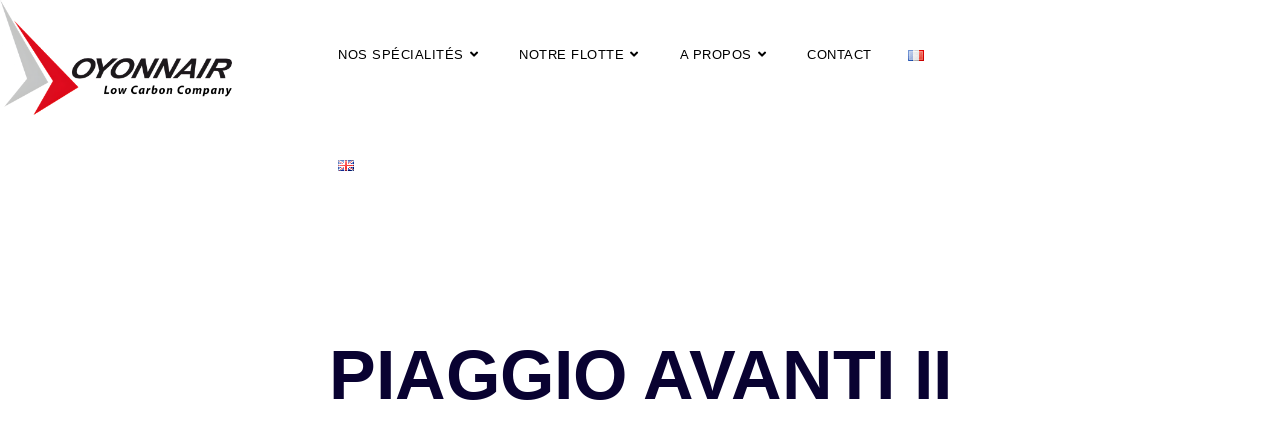

--- FILE ---
content_type: text/css
request_url: https://www.oyonnair.com/wp-content/uploads/elementor/css/post-275.css?ver=1761688416
body_size: 24091
content:
.elementor-275 .elementor-element.elementor-element-47c7e00e > .elementor-background-overlay{background-image:url("https://www.oyonnair.com/wp-content/uploads/2023/05/DSC_1675.jpg");background-position:center center;background-size:cover;opacity:0.8;transition:background 0.3s, border-radius 0.3s, opacity 0.3s;}.elementor-275 .elementor-element.elementor-element-47c7e00e > .elementor-container{min-height:749px;}.elementor-275 .elementor-element.elementor-element-47c7e00e{transition:background 0.3s, border 0.3s, border-radius 0.3s, box-shadow 0.3s;}.elementor-widget-heading .elementor-heading-title{font-family:var( --e-global-typography-primary-font-family ), Sans-serif;font-weight:var( --e-global-typography-primary-font-weight );color:var( --e-global-color-primary );}.elementor-275 .elementor-element.elementor-element-3d253eca{text-align:center;}.elementor-275 .elementor-element.elementor-element-3d253eca .elementor-heading-title{font-family:"Helvetica", Sans-serif;font-size:70px;font-weight:600;color:#090231;}.elementor-275 .elementor-element.elementor-element-1e630873 > .elementor-background-overlay{background-image:url("https://www.oyonnair.com/wp-content/uploads/2023/07/20230523_144418-scaled.jpg");background-position:center right;opacity:0;}.elementor-275 .elementor-element.elementor-element-2053e0d6 > .elementor-widget-wrap > .elementor-widget:not(.elementor-widget__width-auto):not(.elementor-widget__width-initial):not(:last-child):not(.elementor-absolute){margin-bottom:0px;}.elementor-275 .elementor-element.elementor-element-2053e0d6 > .elementor-element-populated{text-align:center;padding:0px 150px 0px 150px;}.elementor-widget-icon.elementor-view-stacked .elementor-icon{background-color:var( --e-global-color-primary );}.elementor-widget-icon.elementor-view-framed .elementor-icon, .elementor-widget-icon.elementor-view-default .elementor-icon{color:var( --e-global-color-primary );border-color:var( --e-global-color-primary );}.elementor-widget-icon.elementor-view-framed .elementor-icon, .elementor-widget-icon.elementor-view-default .elementor-icon svg{fill:var( --e-global-color-primary );}.elementor-275 .elementor-element.elementor-element-739583a0 > .elementor-widget-container{padding:0px 0px 50px 0px;}.elementor-275 .elementor-element.elementor-element-739583a0 .elementor-icon-wrapper{text-align:center;}.elementor-275 .elementor-element.elementor-element-739583a0.elementor-view-stacked .elementor-icon{background-color:#020F14;}.elementor-275 .elementor-element.elementor-element-739583a0.elementor-view-framed .elementor-icon, .elementor-275 .elementor-element.elementor-element-739583a0.elementor-view-default .elementor-icon{color:#020F14;border-color:#020F14;}.elementor-275 .elementor-element.elementor-element-739583a0.elementor-view-framed .elementor-icon, .elementor-275 .elementor-element.elementor-element-739583a0.elementor-view-default .elementor-icon svg{fill:#020F14;}.elementor-widget-text-editor{font-family:var( --e-global-typography-text-font-family ), Sans-serif;font-weight:var( --e-global-typography-text-font-weight );color:var( --e-global-color-text );}.elementor-widget-text-editor.elementor-drop-cap-view-stacked .elementor-drop-cap{background-color:var( --e-global-color-primary );}.elementor-widget-text-editor.elementor-drop-cap-view-framed .elementor-drop-cap, .elementor-widget-text-editor.elementor-drop-cap-view-default .elementor-drop-cap{color:var( --e-global-color-primary );border-color:var( --e-global-color-primary );}.elementor-275 .elementor-element.elementor-element-6590a577{text-align:center;font-family:"Helvetica", Sans-serif;font-size:18px;font-weight:500;color:#000000;}.elementor-275 .elementor-element.elementor-element-6941e573{text-align:center;}.elementor-275 .elementor-element.elementor-element-6941e573 .elementor-heading-title{font-family:"Arial", Sans-serif;font-size:20px;font-weight:700;color:#F30723;}.elementor-widget-image .widget-image-caption{color:var( --e-global-color-text );font-family:var( --e-global-typography-text-font-family ), Sans-serif;font-weight:var( --e-global-typography-text-font-weight );}.elementor-275 .elementor-element.elementor-element-5dd5d293 > .elementor-widget-container{padding:80px 0px 0px 0px;}.elementor-275 .elementor-element.elementor-element-6730afe7{text-align:center;}.elementor-275 .elementor-element.elementor-element-6730afe7 .elementor-heading-title{font-family:"Arial", Sans-serif;font-size:20px;font-weight:700;color:#F30723;}.elementor-275 .elementor-element.elementor-element-27f2ef3b > .elementor-element-populated{padding:080px 0px 0px 0px;}.elementor-275 .elementor-element.elementor-element-f627d48 > .elementor-container{max-width:800px;}.elementor-275 .elementor-element.elementor-element-f627d48 > .elementor-shape-bottom .elementor-shape-fill{fill:#B5AFAF;}.elementor-275 .elementor-element.elementor-element-f627d48{margin-top:0px;margin-bottom:0px;padding:0px 0px 60px 0px;}.elementor-275 .elementor-element.elementor-element-1abf46c .elementor-wrapper{--video-aspect-ratio:1.77777;}.elementor-275 .elementor-element.elementor-element-28401a96 > .elementor-background-overlay{background-color:#665C5C;opacity:0.2;}.elementor-275 .elementor-element.elementor-element-55fbeac3 > .elementor-widget-wrap > .elementor-widget:not(.elementor-widget__width-auto):not(.elementor-widget__width-initial):not(:last-child):not(.elementor-absolute){margin-bottom:0px;}.elementor-275 .elementor-element.elementor-element-55fbeac3 > .elementor-element-populated >  .elementor-background-overlay{opacity:0.11;}.elementor-275 .elementor-element.elementor-element-55fbeac3 > .elementor-element-populated{border-style:none;transition:background 0.3s, border 0.3s, border-radius 0.3s, box-shadow 0.3s;}.elementor-275 .elementor-element.elementor-element-55fbeac3 > .elementor-element-populated > .elementor-background-overlay{transition:background 0.3s, border-radius 0.3s, opacity 0.3s;}.elementor-275 .elementor-element.elementor-element-13ee54d:not(.elementor-motion-effects-element-type-background), .elementor-275 .elementor-element.elementor-element-13ee54d > .elementor-motion-effects-container > .elementor-motion-effects-layer{background-color:#161515;}.elementor-275 .elementor-element.elementor-element-13ee54d > .elementor-background-overlay{background-color:#111416;opacity:0.6;transition:background 0.3s, border-radius 0.3s, opacity 0.3s;}.elementor-275 .elementor-element.elementor-element-13ee54d > .elementor-container{max-width:1040px;min-height:251px;}.elementor-275 .elementor-element.elementor-element-13ee54d{transition:background 0.3s, border 0.3s, border-radius 0.3s, box-shadow 0.3s;margin-top:0px;margin-bottom:0px;padding:100px 0px 60px 0px;}.elementor-275 .elementor-element.elementor-element-13ee54d > .elementor-shape-top .elementor-shape-fill{fill:#F4EDED82;}.elementor-275 .elementor-element.elementor-element-2f052c21 > .elementor-widget-wrap > .elementor-widget:not(.elementor-widget__width-auto):not(.elementor-widget__width-initial):not(:last-child):not(.elementor-absolute){margin-bottom:60px;}.elementor-275 .elementor-element.elementor-element-2f052c21 > .elementor-element-populated, .elementor-275 .elementor-element.elementor-element-2f052c21 > .elementor-element-populated > .elementor-background-overlay, .elementor-275 .elementor-element.elementor-element-2f052c21 > .elementor-background-slideshow{border-radius:4px 4px 4px 4px;}.elementor-275 .elementor-element.elementor-element-2f052c21 > .elementor-element-populated{box-shadow:0px 3px 12px 0px rgba(0,0,0,0.03);transition:background 0.3s, border 0.3s, border-radius 0.3s, box-shadow 0.3s;margin:0px 0px 0px 0px;--e-column-margin-right:0px;--e-column-margin-left:0px;padding:0em 0em 0em 0em;}.elementor-275 .elementor-element.elementor-element-2f052c21 > .elementor-element-populated > .elementor-background-overlay{transition:background 0.3s, border-radius 0.3s, opacity 0.3s;}.elementor-275 .elementor-element.elementor-element-c280757 > .elementor-widget-container{margin:0px 0px 27px 0px;padding:0px 0px 0px 0px;}.elementor-275 .elementor-element.elementor-element-c280757 .elementor-heading-title{font-family:"Helvetica", Sans-serif;font-size:20px;font-weight:500;text-transform:uppercase;letter-spacing:1px;color:#ffffff;}.elementor-widget-icon-list .elementor-icon-list-item:not(:last-child):after{border-color:var( --e-global-color-text );}.elementor-widget-icon-list .elementor-icon-list-icon i{color:var( --e-global-color-primary );}.elementor-widget-icon-list .elementor-icon-list-icon svg{fill:var( --e-global-color-primary );}.elementor-widget-icon-list .elementor-icon-list-item > .elementor-icon-list-text, .elementor-widget-icon-list .elementor-icon-list-item > a{font-family:var( --e-global-typography-text-font-family ), Sans-serif;font-weight:var( --e-global-typography-text-font-weight );}.elementor-widget-icon-list .elementor-icon-list-text{color:var( --e-global-color-secondary );}.elementor-275 .elementor-element.elementor-element-3c738128 .elementor-icon-list-items:not(.elementor-inline-items) .elementor-icon-list-item:not(:last-child){padding-block-end:calc(12px/2);}.elementor-275 .elementor-element.elementor-element-3c738128 .elementor-icon-list-items:not(.elementor-inline-items) .elementor-icon-list-item:not(:first-child){margin-block-start:calc(12px/2);}.elementor-275 .elementor-element.elementor-element-3c738128 .elementor-icon-list-items.elementor-inline-items .elementor-icon-list-item{margin-inline:calc(12px/2);}.elementor-275 .elementor-element.elementor-element-3c738128 .elementor-icon-list-items.elementor-inline-items{margin-inline:calc(-12px/2);}.elementor-275 .elementor-element.elementor-element-3c738128 .elementor-icon-list-items.elementor-inline-items .elementor-icon-list-item:after{inset-inline-end:calc(-12px/2);}.elementor-275 .elementor-element.elementor-element-3c738128 .elementor-icon-list-icon i{color:#cc9955;transition:color 0.3s;}.elementor-275 .elementor-element.elementor-element-3c738128 .elementor-icon-list-icon svg{fill:#cc9955;transition:fill 0.3s;}.elementor-275 .elementor-element.elementor-element-3c738128{--e-icon-list-icon-size:16px;--icon-vertical-offset:0px;}.elementor-275 .elementor-element.elementor-element-3c738128 .elementor-icon-list-icon{padding-inline-end:16px;}.elementor-275 .elementor-element.elementor-element-3c738128 .elementor-icon-list-item > .elementor-icon-list-text, .elementor-275 .elementor-element.elementor-element-3c738128 .elementor-icon-list-item > a{font-family:"Helvetica", Sans-serif;font-size:14px;line-height:1.5em;}.elementor-275 .elementor-element.elementor-element-3c738128 .elementor-icon-list-text{color:rgba(255,255,255,0.7);transition:color 0.3s;}.elementor-275 .elementor-element.elementor-element-3c738128 .elementor-icon-list-item:hover .elementor-icon-list-text{color:#cc9955;}.elementor-275 .elementor-element.elementor-element-5157c442 > .elementor-widget-wrap > .elementor-widget:not(.elementor-widget__width-auto):not(.elementor-widget__width-initial):not(:last-child):not(.elementor-absolute){margin-bottom:60px;}.elementor-275 .elementor-element.elementor-element-5157c442 > .elementor-element-populated, .elementor-275 .elementor-element.elementor-element-5157c442 > .elementor-element-populated > .elementor-background-overlay, .elementor-275 .elementor-element.elementor-element-5157c442 > .elementor-background-slideshow{border-radius:4px 4px 4px 4px;}.elementor-275 .elementor-element.elementor-element-5157c442 > .elementor-element-populated{box-shadow:0px 3px 12px 0px rgba(0,0,0,0.03);transition:background 0.3s, border 0.3s, border-radius 0.3s, box-shadow 0.3s;}.elementor-275 .elementor-element.elementor-element-5157c442 > .elementor-element-populated > .elementor-background-overlay{transition:background 0.3s, border-radius 0.3s, opacity 0.3s;}.elementor-275 .elementor-element.elementor-element-17b8bf16 .elementor-heading-title{font-family:"Helvetica", Sans-serif;font-size:20px;font-weight:500;text-transform:uppercase;letter-spacing:1px;-webkit-text-stroke-color:#000;stroke:#000;color:#ffffff;}.elementor-275 .elementor-element.elementor-element-27d948c7 > .elementor-widget-container{margin:0px 0px 0px 0px;}.elementor-275 .elementor-element.elementor-element-27d948c7 .elementor-icon-list-items:not(.elementor-inline-items) .elementor-icon-list-item:not(:last-child){padding-block-end:calc(12px/2);}.elementor-275 .elementor-element.elementor-element-27d948c7 .elementor-icon-list-items:not(.elementor-inline-items) .elementor-icon-list-item:not(:first-child){margin-block-start:calc(12px/2);}.elementor-275 .elementor-element.elementor-element-27d948c7 .elementor-icon-list-items.elementor-inline-items .elementor-icon-list-item{margin-inline:calc(12px/2);}.elementor-275 .elementor-element.elementor-element-27d948c7 .elementor-icon-list-items.elementor-inline-items{margin-inline:calc(-12px/2);}.elementor-275 .elementor-element.elementor-element-27d948c7 .elementor-icon-list-items.elementor-inline-items .elementor-icon-list-item:after{inset-inline-end:calc(-12px/2);}.elementor-275 .elementor-element.elementor-element-27d948c7 .elementor-icon-list-icon i{color:#cc9955;transition:color 0.3s;}.elementor-275 .elementor-element.elementor-element-27d948c7 .elementor-icon-list-icon svg{fill:#cc9955;transition:fill 0.3s;}.elementor-275 .elementor-element.elementor-element-27d948c7{--e-icon-list-icon-size:16px;--icon-vertical-offset:0px;}.elementor-275 .elementor-element.elementor-element-27d948c7 .elementor-icon-list-icon{padding-inline-end:0px;}.elementor-275 .elementor-element.elementor-element-27d948c7 .elementor-icon-list-item > .elementor-icon-list-text, .elementor-275 .elementor-element.elementor-element-27d948c7 .elementor-icon-list-item > a{font-family:"Helvetica", Sans-serif;font-size:13px;line-height:1.5em;}.elementor-275 .elementor-element.elementor-element-27d948c7 .elementor-icon-list-text{color:rgba(255,255,255,0.7);transition:color 0.3s;}.elementor-275 .elementor-element.elementor-element-27d948c7 .elementor-icon-list-item:hover .elementor-icon-list-text{color:#cc9955;}.elementor-275 .elementor-element.elementor-element-4ce6140f > .elementor-widget-wrap > .elementor-widget:not(.elementor-widget__width-auto):not(.elementor-widget__width-initial):not(:last-child):not(.elementor-absolute){margin-bottom:60px;}.elementor-275 .elementor-element.elementor-element-26b1f737 > .elementor-widget-container{margin:0px 0px 0px 0px;}.elementor-275 .elementor-element.elementor-element-26b1f737{text-align:center;}.elementor-275 .elementor-element.elementor-element-26b1f737 img{width:55%;}.elementor-275 .elementor-element.elementor-element-4ec64531 .elementor-icon-list-items:not(.elementor-inline-items) .elementor-icon-list-item:not(:last-child){padding-block-end:calc(36px/2);}.elementor-275 .elementor-element.elementor-element-4ec64531 .elementor-icon-list-items:not(.elementor-inline-items) .elementor-icon-list-item:not(:first-child){margin-block-start:calc(36px/2);}.elementor-275 .elementor-element.elementor-element-4ec64531 .elementor-icon-list-items.elementor-inline-items .elementor-icon-list-item{margin-inline:calc(36px/2);}.elementor-275 .elementor-element.elementor-element-4ec64531 .elementor-icon-list-items.elementor-inline-items{margin-inline:calc(-36px/2);}.elementor-275 .elementor-element.elementor-element-4ec64531 .elementor-icon-list-items.elementor-inline-items .elementor-icon-list-item:after{inset-inline-end:calc(-36px/2);}.elementor-275 .elementor-element.elementor-element-4ec64531 .elementor-icon-list-icon i{color:#EC8B09;transition:color 0.3s;}.elementor-275 .elementor-element.elementor-element-4ec64531 .elementor-icon-list-icon svg{fill:#EC8B09;transition:fill 0.3s;}.elementor-275 .elementor-element.elementor-element-4ec64531{--e-icon-list-icon-size:20px;--icon-vertical-offset:0px;}.elementor-275 .elementor-element.elementor-element-4ec64531 .elementor-icon-list-icon{padding-inline-end:18px;}.elementor-275 .elementor-element.elementor-element-4ec64531 .elementor-icon-list-item > .elementor-icon-list-text, .elementor-275 .elementor-element.elementor-element-4ec64531 .elementor-icon-list-item > a{font-family:"Helvetica", Sans-serif;font-size:13px;line-height:1.5em;}.elementor-275 .elementor-element.elementor-element-4ec64531 .elementor-icon-list-text{text-shadow:0px 0px 10px rgba(0,0,0,0.3);color:rgba(255,255,255,0.7);transition:color 0.3s;}@media(max-width:1024px){.elementor-275 .elementor-element.elementor-element-47c7e00e > .elementor-container{min-height:749px;}.elementor-275 .elementor-element.elementor-element-3d253eca .elementor-heading-title{font-size:30px;}.elementor-275 .elementor-element.elementor-element-6590a577{font-size:14px;}.elementor-275 .elementor-element.elementor-element-2f052c21 > .elementor-widget-wrap > .elementor-widget:not(.elementor-widget__width-auto):not(.elementor-widget__width-initial):not(:last-child):not(.elementor-absolute){margin-bottom:40px;}.elementor-275 .elementor-element.elementor-element-5157c442 > .elementor-widget-wrap > .elementor-widget:not(.elementor-widget__width-auto):not(.elementor-widget__width-initial):not(:last-child):not(.elementor-absolute){margin-bottom:25px;}.elementor-275 .elementor-element.elementor-element-27d948c7 .elementor-icon-list-items:not(.elementor-inline-items) .elementor-icon-list-item:not(:last-child){padding-block-end:calc(5px/2);}.elementor-275 .elementor-element.elementor-element-27d948c7 .elementor-icon-list-items:not(.elementor-inline-items) .elementor-icon-list-item:not(:first-child){margin-block-start:calc(5px/2);}.elementor-275 .elementor-element.elementor-element-27d948c7 .elementor-icon-list-items.elementor-inline-items .elementor-icon-list-item{margin-inline:calc(5px/2);}.elementor-275 .elementor-element.elementor-element-27d948c7 .elementor-icon-list-items.elementor-inline-items{margin-inline:calc(-5px/2);}.elementor-275 .elementor-element.elementor-element-27d948c7 .elementor-icon-list-items.elementor-inline-items .elementor-icon-list-item:after{inset-inline-end:calc(-5px/2);}.elementor-275 .elementor-element.elementor-element-27d948c7{--e-icon-list-icon-size:9px;}.elementor-275 .elementor-element.elementor-element-4ec64531 .elementor-icon-list-items:not(.elementor-inline-items) .elementor-icon-list-item:not(:last-child){padding-block-end:calc(16px/2);}.elementor-275 .elementor-element.elementor-element-4ec64531 .elementor-icon-list-items:not(.elementor-inline-items) .elementor-icon-list-item:not(:first-child){margin-block-start:calc(16px/2);}.elementor-275 .elementor-element.elementor-element-4ec64531 .elementor-icon-list-items.elementor-inline-items .elementor-icon-list-item{margin-inline:calc(16px/2);}.elementor-275 .elementor-element.elementor-element-4ec64531 .elementor-icon-list-items.elementor-inline-items{margin-inline:calc(-16px/2);}.elementor-275 .elementor-element.elementor-element-4ec64531 .elementor-icon-list-items.elementor-inline-items .elementor-icon-list-item:after{inset-inline-end:calc(-16px/2);}.elementor-275 .elementor-element.elementor-element-4ec64531 .elementor-icon-list-item > .elementor-icon-list-text, .elementor-275 .elementor-element.elementor-element-4ec64531 .elementor-icon-list-item > a{font-size:11px;}}@media(max-width:767px){.elementor-275 .elementor-element.elementor-element-47c7e00e > .elementor-container{min-height:400px;}.elementor-275 .elementor-element.elementor-element-3d253eca .elementor-heading-title{font-size:17px;}.elementor-275 .elementor-element.elementor-element-1e630873{padding:70px 0px 0px 0px;}.elementor-275 .elementor-element.elementor-element-2053e0d6 > .elementor-element-populated{padding:35px 10px 0px 10px;}.elementor-275 .elementor-element.elementor-element-6590a577{font-size:12px;}.elementor-275 .elementor-element.elementor-element-13ee54d > .elementor-container{min-height:206px;}.elementor-275 .elementor-element.elementor-element-13ee54d{padding:40px 0px 40px 0px;}.elementor-275 .elementor-element.elementor-element-2f052c21{width:50%;}.elementor-bc-flex-widget .elementor-275 .elementor-element.elementor-element-2f052c21.elementor-column .elementor-widget-wrap{align-items:flex-start;}.elementor-275 .elementor-element.elementor-element-2f052c21.elementor-column.elementor-element[data-element_type="column"] > .elementor-widget-wrap.elementor-element-populated{align-content:flex-start;align-items:flex-start;}.elementor-275 .elementor-element.elementor-element-c280757 > .elementor-widget-container{margin:0px 0px 0px 0px;}.elementor-275 .elementor-element.elementor-element-c280757{text-align:center;}.elementor-275 .elementor-element.elementor-element-c280757 .elementor-heading-title{font-size:15px;}.elementor-275 .elementor-element.elementor-element-3c738128 .elementor-icon-list-items:not(.elementor-inline-items) .elementor-icon-list-item:not(:last-child){padding-block-end:calc(4px/2);}.elementor-275 .elementor-element.elementor-element-3c738128 .elementor-icon-list-items:not(.elementor-inline-items) .elementor-icon-list-item:not(:first-child){margin-block-start:calc(4px/2);}.elementor-275 .elementor-element.elementor-element-3c738128 .elementor-icon-list-items.elementor-inline-items .elementor-icon-list-item{margin-inline:calc(4px/2);}.elementor-275 .elementor-element.elementor-element-3c738128 .elementor-icon-list-items.elementor-inline-items{margin-inline:calc(-4px/2);}.elementor-275 .elementor-element.elementor-element-3c738128 .elementor-icon-list-items.elementor-inline-items .elementor-icon-list-item:after{inset-inline-end:calc(-4px/2);}.elementor-275 .elementor-element.elementor-element-3c738128{--e-icon-list-icon-size:10px;--icon-vertical-align:center;--icon-vertical-offset:-1px;}.elementor-275 .elementor-element.elementor-element-3c738128 .elementor-icon-list-item > .elementor-icon-list-text, .elementor-275 .elementor-element.elementor-element-3c738128 .elementor-icon-list-item > a{font-size:10px;}.elementor-275 .elementor-element.elementor-element-5157c442{width:50%;}.elementor-275 .elementor-element.elementor-element-17b8bf16{text-align:center;}.elementor-275 .elementor-element.elementor-element-17b8bf16 .elementor-heading-title{font-size:15px;}.elementor-275 .elementor-element.elementor-element-27d948c7 .elementor-icon-list-item > .elementor-icon-list-text, .elementor-275 .elementor-element.elementor-element-27d948c7 .elementor-icon-list-item > a{font-size:8px;}.elementor-275 .elementor-element.elementor-element-4ce6140f{width:100%;}.elementor-275 .elementor-element.elementor-element-26b1f737 img{width:40%;}.elementor-275 .elementor-element.elementor-element-4ec64531 .elementor-icon-list-items:not(.elementor-inline-items) .elementor-icon-list-item:not(:last-child){padding-block-end:calc(10px/2);}.elementor-275 .elementor-element.elementor-element-4ec64531 .elementor-icon-list-items:not(.elementor-inline-items) .elementor-icon-list-item:not(:first-child){margin-block-start:calc(10px/2);}.elementor-275 .elementor-element.elementor-element-4ec64531 .elementor-icon-list-items.elementor-inline-items .elementor-icon-list-item{margin-inline:calc(10px/2);}.elementor-275 .elementor-element.elementor-element-4ec64531 .elementor-icon-list-items.elementor-inline-items{margin-inline:calc(-10px/2);}.elementor-275 .elementor-element.elementor-element-4ec64531 .elementor-icon-list-items.elementor-inline-items .elementor-icon-list-item:after{inset-inline-end:calc(-10px/2);}.elementor-275 .elementor-element.elementor-element-4ec64531{--e-icon-list-icon-size:15px;}.elementor-275 .elementor-element.elementor-element-4ec64531 .elementor-icon-list-item > .elementor-icon-list-text, .elementor-275 .elementor-element.elementor-element-4ec64531 .elementor-icon-list-item > a{font-size:11px;}}@media(min-width:768px){.elementor-275 .elementor-element.elementor-element-2053e0d6{width:100%;}.elementor-275 .elementor-element.elementor-element-55fbeac3{width:100%;}}@media(max-width:1024px) and (min-width:768px){.elementor-275 .elementor-element.elementor-element-2f052c21{width:33%;}.elementor-275 .elementor-element.elementor-element-5157c442{width:33%;}.elementor-275 .elementor-element.elementor-element-4ce6140f{width:33%;}}